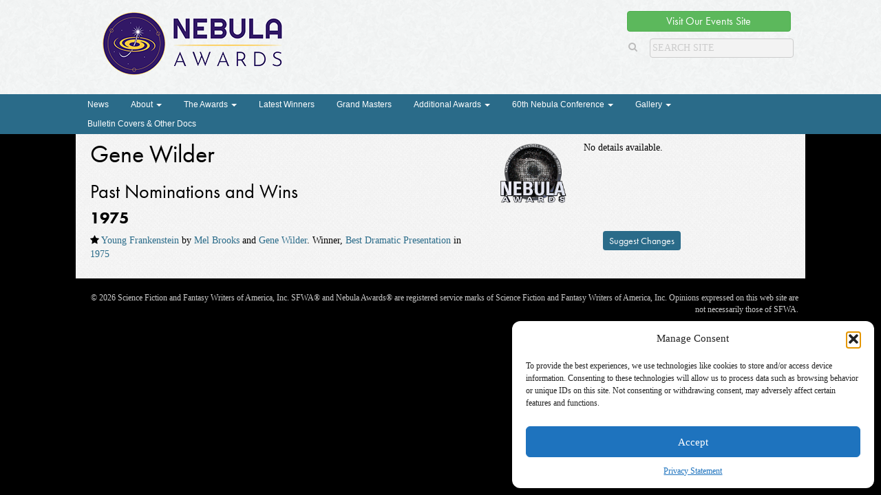

--- FILE ---
content_type: text/html; charset=UTF-8
request_url: https://nebulas.sfwa.org/nominees/gene-wilder/
body_size: 41848
content:
<!DOCTYPE html>

<!--[if lt IE 7 ]> <html class="ie ie6 no-js" lang="en-US"> <![endif]-->
<!--[if IE 7 ]>    <html class="ie ie7 no-js" lang="en-US"> <![endif]-->
<!--[if IE 8 ]>    <html class="ie ie8 no-js" lang="en-US"> <![endif]-->
<!--[if IE 9 ]>    <html class="ie ie9 no-js" lang="en-US"> <![endif]-->
<!--[if IE 10 ]>    <html class="ie ie10 no-js" lang="en-US"> <![endif]-->
<!--[if IE 11 ]>    <html class="ie ie11 no-js" lang="en-US"> <![endif]-->
<!--[if gt IE 11 ]><!--><html class="no-js" lang="en-US"><!--<![endif]-->

<head profile="http://gmpg.org/xfn/11">
	
	<title>Gene Wilder | </title>

	<meta charset="UTF-8">
	<meta http-equiv="X-UA-Compatible" content="IE=edge,chrome=1">
	<meta name="viewport" content="width=device-width initial-scale=1.0">
	<meta name="title" content=" &raquo; Gene Wilder">
	
	<link rel="shortcut icon" href="https://nebulas.sfwa.org/wp-content/themes/nebulaawards/images/favicon.ico">
	<link rel="profile" href="https://gmpg.org/xfn/11">
	
	<meta name='robots' content='max-image-preview:large' />
<link rel='dns-prefetch' href='//use.typekit.net' />
<link rel='dns-prefetch' href='//www.googletagmanager.com' />
<link rel="alternate" title="oEmbed (JSON)" type="application/json+oembed" href="https://nebulas.sfwa.org/wp-json/oembed/1.0/embed?url=https%3A%2F%2Fnebulas.sfwa.org%2Fnominees%2Fgene-wilder%2F" />
<link rel="alternate" title="oEmbed (XML)" type="text/xml+oembed" href="https://nebulas.sfwa.org/wp-json/oembed/1.0/embed?url=https%3A%2F%2Fnebulas.sfwa.org%2Fnominees%2Fgene-wilder%2F&#038;format=xml" />
<style id='wp-img-auto-sizes-contain-inline-css' type='text/css'>
img:is([sizes=auto i],[sizes^="auto," i]){contain-intrinsic-size:3000px 1500px}
/*# sourceURL=wp-img-auto-sizes-contain-inline-css */
</style>
<style id='wp-emoji-styles-inline-css' type='text/css'>

	img.wp-smiley, img.emoji {
		display: inline !important;
		border: none !important;
		box-shadow: none !important;
		height: 1em !important;
		width: 1em !important;
		margin: 0 0.07em !important;
		vertical-align: -0.1em !important;
		background: none !important;
		padding: 0 !important;
	}
/*# sourceURL=wp-emoji-styles-inline-css */
</style>
<link rel='stylesheet' id='wp-block-library-css' href='https://nebulas.sfwa.org/wp-includes/css/dist/block-library/style.min.css?ver=34309f3861509a9a6db1a32ee2a50750' type='text/css' media='all' />
<style id='global-styles-inline-css' type='text/css'>
:root{--wp--preset--aspect-ratio--square: 1;--wp--preset--aspect-ratio--4-3: 4/3;--wp--preset--aspect-ratio--3-4: 3/4;--wp--preset--aspect-ratio--3-2: 3/2;--wp--preset--aspect-ratio--2-3: 2/3;--wp--preset--aspect-ratio--16-9: 16/9;--wp--preset--aspect-ratio--9-16: 9/16;--wp--preset--color--black: #000000;--wp--preset--color--cyan-bluish-gray: #abb8c3;--wp--preset--color--white: #ffffff;--wp--preset--color--pale-pink: #f78da7;--wp--preset--color--vivid-red: #cf2e2e;--wp--preset--color--luminous-vivid-orange: #ff6900;--wp--preset--color--luminous-vivid-amber: #fcb900;--wp--preset--color--light-green-cyan: #7bdcb5;--wp--preset--color--vivid-green-cyan: #00d084;--wp--preset--color--pale-cyan-blue: #8ed1fc;--wp--preset--color--vivid-cyan-blue: #0693e3;--wp--preset--color--vivid-purple: #9b51e0;--wp--preset--gradient--vivid-cyan-blue-to-vivid-purple: linear-gradient(135deg,rgb(6,147,227) 0%,rgb(155,81,224) 100%);--wp--preset--gradient--light-green-cyan-to-vivid-green-cyan: linear-gradient(135deg,rgb(122,220,180) 0%,rgb(0,208,130) 100%);--wp--preset--gradient--luminous-vivid-amber-to-luminous-vivid-orange: linear-gradient(135deg,rgb(252,185,0) 0%,rgb(255,105,0) 100%);--wp--preset--gradient--luminous-vivid-orange-to-vivid-red: linear-gradient(135deg,rgb(255,105,0) 0%,rgb(207,46,46) 100%);--wp--preset--gradient--very-light-gray-to-cyan-bluish-gray: linear-gradient(135deg,rgb(238,238,238) 0%,rgb(169,184,195) 100%);--wp--preset--gradient--cool-to-warm-spectrum: linear-gradient(135deg,rgb(74,234,220) 0%,rgb(151,120,209) 20%,rgb(207,42,186) 40%,rgb(238,44,130) 60%,rgb(251,105,98) 80%,rgb(254,248,76) 100%);--wp--preset--gradient--blush-light-purple: linear-gradient(135deg,rgb(255,206,236) 0%,rgb(152,150,240) 100%);--wp--preset--gradient--blush-bordeaux: linear-gradient(135deg,rgb(254,205,165) 0%,rgb(254,45,45) 50%,rgb(107,0,62) 100%);--wp--preset--gradient--luminous-dusk: linear-gradient(135deg,rgb(255,203,112) 0%,rgb(199,81,192) 50%,rgb(65,88,208) 100%);--wp--preset--gradient--pale-ocean: linear-gradient(135deg,rgb(255,245,203) 0%,rgb(182,227,212) 50%,rgb(51,167,181) 100%);--wp--preset--gradient--electric-grass: linear-gradient(135deg,rgb(202,248,128) 0%,rgb(113,206,126) 100%);--wp--preset--gradient--midnight: linear-gradient(135deg,rgb(2,3,129) 0%,rgb(40,116,252) 100%);--wp--preset--font-size--small: 13px;--wp--preset--font-size--medium: 20px;--wp--preset--font-size--large: 36px;--wp--preset--font-size--x-large: 42px;--wp--preset--spacing--20: 0.44rem;--wp--preset--spacing--30: 0.67rem;--wp--preset--spacing--40: 1rem;--wp--preset--spacing--50: 1.5rem;--wp--preset--spacing--60: 2.25rem;--wp--preset--spacing--70: 3.38rem;--wp--preset--spacing--80: 5.06rem;--wp--preset--shadow--natural: 6px 6px 9px rgba(0, 0, 0, 0.2);--wp--preset--shadow--deep: 12px 12px 50px rgba(0, 0, 0, 0.4);--wp--preset--shadow--sharp: 6px 6px 0px rgba(0, 0, 0, 0.2);--wp--preset--shadow--outlined: 6px 6px 0px -3px rgb(255, 255, 255), 6px 6px rgb(0, 0, 0);--wp--preset--shadow--crisp: 6px 6px 0px rgb(0, 0, 0);}:where(.is-layout-flex){gap: 0.5em;}:where(.is-layout-grid){gap: 0.5em;}body .is-layout-flex{display: flex;}.is-layout-flex{flex-wrap: wrap;align-items: center;}.is-layout-flex > :is(*, div){margin: 0;}body .is-layout-grid{display: grid;}.is-layout-grid > :is(*, div){margin: 0;}:where(.wp-block-columns.is-layout-flex){gap: 2em;}:where(.wp-block-columns.is-layout-grid){gap: 2em;}:where(.wp-block-post-template.is-layout-flex){gap: 1.25em;}:where(.wp-block-post-template.is-layout-grid){gap: 1.25em;}.has-black-color{color: var(--wp--preset--color--black) !important;}.has-cyan-bluish-gray-color{color: var(--wp--preset--color--cyan-bluish-gray) !important;}.has-white-color{color: var(--wp--preset--color--white) !important;}.has-pale-pink-color{color: var(--wp--preset--color--pale-pink) !important;}.has-vivid-red-color{color: var(--wp--preset--color--vivid-red) !important;}.has-luminous-vivid-orange-color{color: var(--wp--preset--color--luminous-vivid-orange) !important;}.has-luminous-vivid-amber-color{color: var(--wp--preset--color--luminous-vivid-amber) !important;}.has-light-green-cyan-color{color: var(--wp--preset--color--light-green-cyan) !important;}.has-vivid-green-cyan-color{color: var(--wp--preset--color--vivid-green-cyan) !important;}.has-pale-cyan-blue-color{color: var(--wp--preset--color--pale-cyan-blue) !important;}.has-vivid-cyan-blue-color{color: var(--wp--preset--color--vivid-cyan-blue) !important;}.has-vivid-purple-color{color: var(--wp--preset--color--vivid-purple) !important;}.has-black-background-color{background-color: var(--wp--preset--color--black) !important;}.has-cyan-bluish-gray-background-color{background-color: var(--wp--preset--color--cyan-bluish-gray) !important;}.has-white-background-color{background-color: var(--wp--preset--color--white) !important;}.has-pale-pink-background-color{background-color: var(--wp--preset--color--pale-pink) !important;}.has-vivid-red-background-color{background-color: var(--wp--preset--color--vivid-red) !important;}.has-luminous-vivid-orange-background-color{background-color: var(--wp--preset--color--luminous-vivid-orange) !important;}.has-luminous-vivid-amber-background-color{background-color: var(--wp--preset--color--luminous-vivid-amber) !important;}.has-light-green-cyan-background-color{background-color: var(--wp--preset--color--light-green-cyan) !important;}.has-vivid-green-cyan-background-color{background-color: var(--wp--preset--color--vivid-green-cyan) !important;}.has-pale-cyan-blue-background-color{background-color: var(--wp--preset--color--pale-cyan-blue) !important;}.has-vivid-cyan-blue-background-color{background-color: var(--wp--preset--color--vivid-cyan-blue) !important;}.has-vivid-purple-background-color{background-color: var(--wp--preset--color--vivid-purple) !important;}.has-black-border-color{border-color: var(--wp--preset--color--black) !important;}.has-cyan-bluish-gray-border-color{border-color: var(--wp--preset--color--cyan-bluish-gray) !important;}.has-white-border-color{border-color: var(--wp--preset--color--white) !important;}.has-pale-pink-border-color{border-color: var(--wp--preset--color--pale-pink) !important;}.has-vivid-red-border-color{border-color: var(--wp--preset--color--vivid-red) !important;}.has-luminous-vivid-orange-border-color{border-color: var(--wp--preset--color--luminous-vivid-orange) !important;}.has-luminous-vivid-amber-border-color{border-color: var(--wp--preset--color--luminous-vivid-amber) !important;}.has-light-green-cyan-border-color{border-color: var(--wp--preset--color--light-green-cyan) !important;}.has-vivid-green-cyan-border-color{border-color: var(--wp--preset--color--vivid-green-cyan) !important;}.has-pale-cyan-blue-border-color{border-color: var(--wp--preset--color--pale-cyan-blue) !important;}.has-vivid-cyan-blue-border-color{border-color: var(--wp--preset--color--vivid-cyan-blue) !important;}.has-vivid-purple-border-color{border-color: var(--wp--preset--color--vivid-purple) !important;}.has-vivid-cyan-blue-to-vivid-purple-gradient-background{background: var(--wp--preset--gradient--vivid-cyan-blue-to-vivid-purple) !important;}.has-light-green-cyan-to-vivid-green-cyan-gradient-background{background: var(--wp--preset--gradient--light-green-cyan-to-vivid-green-cyan) !important;}.has-luminous-vivid-amber-to-luminous-vivid-orange-gradient-background{background: var(--wp--preset--gradient--luminous-vivid-amber-to-luminous-vivid-orange) !important;}.has-luminous-vivid-orange-to-vivid-red-gradient-background{background: var(--wp--preset--gradient--luminous-vivid-orange-to-vivid-red) !important;}.has-very-light-gray-to-cyan-bluish-gray-gradient-background{background: var(--wp--preset--gradient--very-light-gray-to-cyan-bluish-gray) !important;}.has-cool-to-warm-spectrum-gradient-background{background: var(--wp--preset--gradient--cool-to-warm-spectrum) !important;}.has-blush-light-purple-gradient-background{background: var(--wp--preset--gradient--blush-light-purple) !important;}.has-blush-bordeaux-gradient-background{background: var(--wp--preset--gradient--blush-bordeaux) !important;}.has-luminous-dusk-gradient-background{background: var(--wp--preset--gradient--luminous-dusk) !important;}.has-pale-ocean-gradient-background{background: var(--wp--preset--gradient--pale-ocean) !important;}.has-electric-grass-gradient-background{background: var(--wp--preset--gradient--electric-grass) !important;}.has-midnight-gradient-background{background: var(--wp--preset--gradient--midnight) !important;}.has-small-font-size{font-size: var(--wp--preset--font-size--small) !important;}.has-medium-font-size{font-size: var(--wp--preset--font-size--medium) !important;}.has-large-font-size{font-size: var(--wp--preset--font-size--large) !important;}.has-x-large-font-size{font-size: var(--wp--preset--font-size--x-large) !important;}
/*# sourceURL=global-styles-inline-css */
</style>

<style id='classic-theme-styles-inline-css' type='text/css'>
/*! This file is auto-generated */
.wp-block-button__link{color:#fff;background-color:#32373c;border-radius:9999px;box-shadow:none;text-decoration:none;padding:calc(.667em + 2px) calc(1.333em + 2px);font-size:1.125em}.wp-block-file__button{background:#32373c;color:#fff;text-decoration:none}
/*# sourceURL=/wp-includes/css/classic-themes.min.css */
</style>
<link rel='stylesheet' id='cmplz-general-css' href='https://nebulas.sfwa.org/wp-content/plugins/complianz-gdpr/assets/css/cookieblocker.min.css?ver=1767221148' type='text/css' media='all' />
<link rel='stylesheet' id='gpls-wpsctr-simple-countdown-timer-front-flipdown-css-css' href='https://nebulas.sfwa.org/wp-content/plugins/simple-countdown/assets/libs/flipdown.min.css?ver=1.0.3' type='text/css' media='all' />
<link rel='stylesheet' id='cp-style-css' href='https://nebulas.sfwa.org/wp-content/themes/nebulaawards/style.css?ver=34309f3861509a9a6db1a32ee2a50750' type='text/css' media='all' />
<script type="text/javascript" src="https://nebulas.sfwa.org/wp-includes/js/jquery/jquery.min.js?ver=3.7.1" id="jquery-core-js"></script>
<script type="text/javascript" src="https://nebulas.sfwa.org/wp-includes/js/jquery/jquery-migrate.min.js?ver=3.4.1" id="jquery-migrate-js"></script>
<script type="text/javascript" src="https://nebulas.sfwa.org/wp-content/themes/nebulaawards/js/respond.min.js" id="respond.js-js"></script>
<script type="text/javascript" src="//use.typekit.net/kyt3zxd.js?ver=34309f3861509a9a6db1a32ee2a50750" id="theme_typekit-js"></script>
<script type="text/javascript" src="https://nebulas.sfwa.org/wp-content/themes/nebulaawards/js/modernizr-1.7.min.js" id="modernizer-js"></script>
<script type="text/javascript" src="https://nebulas.sfwa.org/wp-content/themes/nebulaawards/js/bootstrap.min.js" id="bootstrap-js"></script>
<script type="text/javascript" src="https://nebulas.sfwa.org/wp-content/themes/nebulaawards/js/jquery.cookie.js" id="cookies-js"></script>
<script type="text/javascript" src="https://nebulas.sfwa.org/wp-content/themes/nebulaawards/js/functions.js" id="cpunk-functions-js"></script>

<!-- Google tag (gtag.js) snippet added by Site Kit -->
<!-- Google Analytics snippet added by Site Kit -->
<script type="text/javascript" src="https://www.googletagmanager.com/gtag/js?id=GT-5MCTTQBF" id="google_gtagjs-js" async></script>
<script type="text/javascript" id="google_gtagjs-js-after">
/* <![CDATA[ */
window.dataLayer = window.dataLayer || [];function gtag(){dataLayer.push(arguments);}
gtag("set","linker",{"domains":["nebulas.sfwa.org"]});
gtag("js", new Date());
gtag("set", "developer_id.dZTNiMT", true);
gtag("config", "GT-5MCTTQBF");
//# sourceURL=google_gtagjs-js-after
/* ]]> */
</script>
<link rel="https://api.w.org/" href="https://nebulas.sfwa.org/wp-json/" /><meta name="generator" content="Site Kit by Google 1.168.0" />			<style>.cmplz-hidden {
					display: none !important;
				}</style>		<script type="text/javascript">try{Typekit.load();}catch(e){}</script>
		<link rel="canonical" href="https://nebulas.sfwa.org/nominees/gene-wilder/">

</head>

<body class="wp-singular nominee-template-default single single-nominee postid-3552 wp-embed-responsive wp-theme-nebulaawards gene-wilder">
		
				
		<div class="header_wrap">			
		<header class="page_header" role="banner">	
		

			
			<hgroup class="site_headers" >
				<h1 class="site_title" >
					<a href="https://nebulas.sfwa.org"><img src="https://nebulas.sfwa.org/wp-content/themes/nebulaawards/images/nebula-logo-2020.png" alt="The Nebula Awards"></a>
				</h1>
				
			</hgroup>
			
			<div class="search_social">
									<p class="featured_button"><a href="https://events.sfwa.org/" class="btn btn-success" >Visit Our Events Site</a></p>
								<div class="search_container">
	<form role="search" method="get" class="search-form form-inline" action="https://nebulas.sfwa.org/">
	  	<input type="search" value="" name="s" class="search_field" placeholder="Search Site">
	    <label class="hide">Search for:</label>
	    <button type="submit" class="search_submit btn btn-default hide">Search</button>
	    <a class="submit" href="#"><i class="fa fa-search"></i></a>
	</form>
</div>			</div>
				

			
			
		
		</header>
		</div>
		<div class="nav_wrap">
			<div class="nav_wrap">
	<nav class="navbar navbar-default" role="navigation"> 
		<div class="navbar-header" data-toggle="collapse" data-target=".main_nav"> 
			<div class="navbar-toggle toggle_header">Menu</div>
			<button type="button" class="navbar-toggle"> 
				<span class="sr-only">Toggle navigation</span> 
				<span class="icon-bar"></span> 
				<span class="icon-bar"></span> 
				<span class="icon-bar"></span> 
			</button> 
		</div> 

		<div class="collapse navbar-collapse main_nav"> 
			<ul id="menu-menu-1" class="nav navbar-nav"><li id="menu-item-234" class="menu-item menu-item-type-post_type menu-item-object-page"><a title="News" href="https://nebulas.sfwa.org/news/">News</a></li>
<li id="menu-item-271" class="menu-item menu-item-type-post_type menu-item-object-page menu-item-has-children menu-item-271 dropdown"><a title="About" href="#" data-toggle="dropdown" class="dropdown-toggle">About <span class="caret"></span></a>
<ul role="menu" class=" dropdown-menu">
	<li id="menu-item-4055" class="menu-item menu-item-type-post_type menu-item-object-page menu-item-4055"><a title="Acknowledgements" href="https://nebulas.sfwa.org/about-the-nebulas/acknowledgements/">Acknowledgements</a></li>
	<li id="menu-item-220" class="menu-item menu-item-type-post_type menu-item-object-page menu-item-220"><a title="About the Nebulas" href="https://nebulas.sfwa.org/about-the-nebulas/">About the Nebulas</a></li>
	<li id="menu-item-221" class="menu-item menu-item-type-post_type menu-item-object-page menu-item-221"><a title="How to Participate: Recommending, Nominating, and Voting for the Nebulas" href="https://nebulas.sfwa.org/about-the-nebulas/how-to-participate-rules/">How to Participate: Recommending, Nominating, and Voting for the Nebulas</a></li>
	<li id="menu-item-450" class="menu-item menu-item-type-post_type menu-item-object-page menu-item-450"><a title="Nebula Rules" href="https://nebulas.sfwa.org/about-the-nebulas/nebula-rules/">Nebula Rules</a></li>
	<li id="menu-item-223" class="menu-item menu-item-type-post_type menu-item-object-page menu-item-223"><a title="Press Inquiries" href="https://nebulas.sfwa.org/about-the-nebulas/press/">Press Inquiries</a></li>
</ul>
</li>
<li id="menu-item-224" class="menu-item menu-item-type-post_type_archive menu-item-object-nominated-work menu-item-has-children menu-item-224 dropdown"><a title="The Awards" href="#" data-toggle="dropdown" class="dropdown-toggle">The Awards <span class="caret"></span></a>
<ul role="menu" class=" dropdown-menu">
	<li id="menu-item-237" class="menu-item menu-item-type-post_type menu-item-object-page menu-item-237"><a title="Search Awards" href="https://nebulas.sfwa.org/search-awards/">Search Awards</a></li>
	<li id="menu-item-238" class="menu-item menu-item-type-post_type menu-item-object-page menu-item-238"><a title="Awards by Year" href="https://nebulas.sfwa.org/awards-by-year/">Awards by Year</a></li>
</ul>
</li>
<li id="menu-item-8300" class="menu-item menu-item-type-custom menu-item-object-custom menu-item-8300"><a title="Latest Winners" href="https://nebulas.sfwa.org/award-year/2024/">Latest Winners</a></li>
<li id="menu-item-233" class="menu-item menu-item-type-post_type_archive menu-item-object-grand-master menu-item-233"><a title="Grand Masters" href="https://nebulas.sfwa.org/grand-masters/">Grand Masters</a></li>
<li id="menu-item-226" class="menu-item menu-item-type-post_type menu-item-object-page menu-item-has-children menu-item-226 dropdown"><a title="Additional Awards" href="#" data-toggle="dropdown" class="dropdown-toggle">Additional Awards <span class="caret"></span></a>
<ul role="menu" class=" dropdown-menu">
	<li id="menu-item-7949" class="menu-item menu-item-type-post_type menu-item-object-post menu-item-7949"><a title="The Inaugural Infinity Award Honoree: Octavia E. Butler" href="https://nebulas.sfwa.org/the-inaugural-infinity-award-honoree-octavia-e-butler/">The Inaugural Infinity Award Honoree: Octavia E. Butler</a></li>
	<li id="menu-item-227" class="menu-item menu-item-type-taxonomy menu-item-object-award menu-item-227"><a title="Service to SFWA Award" href="https://nebulas.sfwa.org/award/service-to-sfwa-award/">Service to SFWA Award</a></li>
	<li id="menu-item-235" class="menu-item menu-item-type-taxonomy menu-item-object-award menu-item-235"><a title="Kate Wilhelm Solstice Award" href="https://nebulas.sfwa.org/award/solstice-award/">Kate Wilhelm Solstice Award</a></li>
	<li id="menu-item-236" class="menu-item menu-item-type-taxonomy menu-item-object-award menu-item-236"><a title="Author Emeritus" href="https://nebulas.sfwa.org/award/author-emeritus/">Author Emeritus</a></li>
	<li id="menu-item-4001" class="menu-item menu-item-type-taxonomy menu-item-object-award menu-item-4001"><a title="Toastmaster" href="https://nebulas.sfwa.org/award/toastmaster/">Toastmaster</a></li>
</ul>
</li>
<li id="menu-item-251" class="menu-item menu-item-type-post_type menu-item-object-page menu-item-has-children menu-item-251 dropdown"><a title="60th Nebula Conference" href="#" data-toggle="dropdown" class="dropdown-toggle">60th Nebula Conference <span class="caret"></span></a>
<ul role="menu" class=" dropdown-menu">
	<li id="menu-item-256" class="menu-item menu-item-type-post_type menu-item-object-page menu-item-256"><a title="About" href="https://nebulas.sfwa.org/nebula-conference/">About</a></li>
	<li id="menu-item-6605" class="menu-item menu-item-type-custom menu-item-object-custom menu-item-6605"><a title="Register Now" href="https://events.sfwa.org/">Register Now</a></li>
	<li id="menu-item-6583" class="menu-item menu-item-type-post_type menu-item-object-page menu-item-6583"><a title="Nebula Conference Sponsorship Opportunities" href="https://nebulas.sfwa.org/nebula-conference/https-events-sfwa-org/">Nebula Conference Sponsorship Opportunities</a></li>
</ul>
</li>
<li id="menu-item-973" class="menu-item menu-item-type-post_type menu-item-object-envira_album menu-item-has-children menu-item-973 dropdown"><a title="Gallery" href="#" data-toggle="dropdown" class="dropdown-toggle">Gallery <span class="caret"></span></a>
<ul role="menu" class=" dropdown-menu">
	<li id="menu-item-8988" class="menu-item menu-item-type-post_type menu-item-object-envira menu-item-8988"><a title="The 60th Anniversary Nebula Awards Conference" href="https://nebulas.sfwa.org/galleries/the-60th-anniversary-nebula-awards-conference/">The 60th Anniversary Nebula Awards Conference</a></li>
	<li id="menu-item-5380" class="menu-item menu-item-type-post_type menu-item-object-envira menu-item-5380"><a title="2018 Nebula Conference Group Photos" href="https://nebulas.sfwa.org/galleries/2018-nebula-conference-group-photos/">2018 Nebula Conference Group Photos</a></li>
	<li id="menu-item-5379" class="menu-item menu-item-type-post_type menu-item-object-envira menu-item-5379"><a title="2018 Nebula Awards® Ceremony" href="https://nebulas.sfwa.org/galleries/2018-nebula-awards-ceremony/">2018 Nebula Awards® Ceremony</a></li>
	<li id="menu-item-4747" class="menu-item menu-item-type-post_type menu-item-object-page menu-item-4747"><a title="2017 Nebula Awards® Ceremony" href="https://nebulas.sfwa.org/gallery/2017-nebula-awards-ceremony/">2017 Nebula Awards® Ceremony</a></li>
	<li id="menu-item-971" class="menu-item menu-item-type-post_type menu-item-object-envira menu-item-971"><a title="Authors with Awards" href="https://nebulas.sfwa.org/galleries/authors-with-nebulas/">Authors with Awards</a></li>
	<li id="menu-item-969" class="menu-item menu-item-type-post_type menu-item-object-envira menu-item-969"><a title="Bulletin Advertisements" href="https://nebulas.sfwa.org/galleries/bulletin-advertisements/">Bulletin Advertisements</a></li>
	<li id="menu-item-2478" class="menu-item menu-item-type-post_type menu-item-object-envira_album menu-item-2478"><a title="Banquet Photos" href="https://nebulas.sfwa.org/albums/banquet-photos/">Banquet Photos</a></li>
</ul>
</li>
<li id="menu-item-970" class="menu-item menu-item-type-post_type menu-item-object-envira menu-item-970"><a title="Bulletin Covers &amp; Other Docs" href="https://nebulas.sfwa.org/galleries/bulletin-covers-and-other-documents/">Bulletin Covers &#038; Other Docs</a></li>
</ul>		</div>
	</nav>
</div>		</div>

				<div class="page_wrap" role="document">
<main class="grandmaster-main" role="main">
			
		<article class="nominee_main_column post-3552 nominee type-nominee status-publish hentry">
	
	<header>	
		<h2 class="post_title"><span>Gene Wilder</span></h2>
		
	</header>
	<h3>Past Nominations and Wins</h3>
	</ul><h4>1975</h4><ul class="award_list">	<li>
									<i class="fa fa-star" alt="Winner" title="Winner"></i>
							<a href="https://nebulas.sfwa.org/nominated-work/young-frankenstein/">Young Frankenstein</a>
		 by <a href="https://nebulas.sfwa.org/nominees/mel-brooks/">Mel Brooks</a> and <a href="https://nebulas.sfwa.org/nominees/gene-wilder/">Gene Wilder</a>. 
											 Winner, 
								<a href="https://nebulas.sfwa.org/award/best-dramatic-presentation/" rel="tag">Best Dramatic Presentation</a> in <a href="https://nebulas.sfwa.org/award-year/1975/" rel="tag">1975</a>				</li>
	
</article>

<aside class="nominee_sidebar">
	
	
	<div class="widget about_nominee">
		<div class="col_wrap">
			<div class="thumbnail_links">
				<img src="https://nebulas.sfwa.org/wp-content/themes/nebulaawards/images/placeholder.png" alt="No image found" />				<ul class="social_links">
									</ul>
			</div>
			<div class="bio">
				<p>No details available.</p>			</div>

		</div>
	</div>
	<div class="widget">
		<p class="suggest">
			<a href="https://nebulas.sfwa.org/suggest-changes/?pageurl=https://nebulas.sfwa.org/nominees/gene-wilder/"> Suggest Changes</a>
		</p>
	</div>
	
</aside>		

	</main>	

		
		</div><!-- End .page_wrap -->
		
		<footer class="footer">
			<div class="footer_inner">
				<div class="ownership">
										<p class="source-org vcard copyright">© 2026 Science Fiction and Fantasy Writers of America, Inc. SFWA® and Nebula Awards® are registered service marks of Science Fiction and Fantasy Writers of America, Inc. Opinions expressed on this web site are not necessarily those of SFWA.</p>
				</div>
			</div>
		</footer>
		
		<script type="speculationrules">
{"prefetch":[{"source":"document","where":{"and":[{"href_matches":"/*"},{"not":{"href_matches":["/wp-*.php","/wp-admin/*","/wp-content/uploads/*","/wp-content/*","/wp-content/plugins/*","/wp-content/themes/nebulaawards/*","/*\\?(.+)"]}},{"not":{"selector_matches":"a[rel~=\"nofollow\"]"}},{"not":{"selector_matches":".no-prefetch, .no-prefetch a"}}]},"eagerness":"conservative"}]}
</script>

<!-- Consent Management powered by Complianz | GDPR/CCPA Cookie Consent https://wordpress.org/plugins/complianz-gdpr -->
<div id="cmplz-cookiebanner-container"><div class="cmplz-cookiebanner cmplz-hidden banner-1 banner-a optout cmplz-bottom-right cmplz-categories-type-view-preferences" aria-modal="true" data-nosnippet="true" role="dialog" aria-live="polite" aria-labelledby="cmplz-header-1-optout" aria-describedby="cmplz-message-1-optout">
	<div class="cmplz-header">
		<div class="cmplz-logo"></div>
		<div class="cmplz-title" id="cmplz-header-1-optout">Manage Consent</div>
		<div class="cmplz-close" tabindex="0" role="button" aria-label="Close dialog">
			<svg aria-hidden="true" focusable="false" data-prefix="fas" data-icon="times" class="svg-inline--fa fa-times fa-w-11" role="img" xmlns="http://www.w3.org/2000/svg" viewBox="0 0 352 512"><path fill="currentColor" d="M242.72 256l100.07-100.07c12.28-12.28 12.28-32.19 0-44.48l-22.24-22.24c-12.28-12.28-32.19-12.28-44.48 0L176 189.28 75.93 89.21c-12.28-12.28-32.19-12.28-44.48 0L9.21 111.45c-12.28 12.28-12.28 32.19 0 44.48L109.28 256 9.21 356.07c-12.28 12.28-12.28 32.19 0 44.48l22.24 22.24c12.28 12.28 32.2 12.28 44.48 0L176 322.72l100.07 100.07c12.28 12.28 32.2 12.28 44.48 0l22.24-22.24c12.28-12.28 12.28-32.19 0-44.48L242.72 256z"></path></svg>
		</div>
	</div>

	<div class="cmplz-divider cmplz-divider-header"></div>
	<div class="cmplz-body">
		<div class="cmplz-message" id="cmplz-message-1-optout">To provide the best experiences, we use technologies like cookies to store and/or access device information. Consenting to these technologies will allow us to process data such as browsing behavior or unique IDs on this site. Not consenting or withdrawing consent, may adversely affect certain features and functions.</div>
		<!-- categories start -->
		<div class="cmplz-categories">
			<details class="cmplz-category cmplz-functional" >
				<summary>
						<span class="cmplz-category-header">
							<span class="cmplz-category-title">Functional</span>
							<span class='cmplz-always-active'>
								<span class="cmplz-banner-checkbox">
									<input type="checkbox"
										   id="cmplz-functional-optout"
										   data-category="cmplz_functional"
										   class="cmplz-consent-checkbox cmplz-functional"
										   size="40"
										   value="1"/>
									<label class="cmplz-label" for="cmplz-functional-optout"><span class="screen-reader-text">Functional</span></label>
								</span>
								Always active							</span>
							<span class="cmplz-icon cmplz-open">
								<svg xmlns="http://www.w3.org/2000/svg" viewBox="0 0 448 512"  height="18" ><path d="M224 416c-8.188 0-16.38-3.125-22.62-9.375l-192-192c-12.5-12.5-12.5-32.75 0-45.25s32.75-12.5 45.25 0L224 338.8l169.4-169.4c12.5-12.5 32.75-12.5 45.25 0s12.5 32.75 0 45.25l-192 192C240.4 412.9 232.2 416 224 416z"/></svg>
							</span>
						</span>
				</summary>
				<div class="cmplz-description">
					<span class="cmplz-description-functional">The technical storage or access is strictly necessary for the legitimate purpose of enabling the use of a specific service explicitly requested by the subscriber or user, or for the sole purpose of carrying out the transmission of a communication over an electronic communications network.</span>
				</div>
			</details>

			<details class="cmplz-category cmplz-preferences" >
				<summary>
						<span class="cmplz-category-header">
							<span class="cmplz-category-title">Preferences</span>
							<span class="cmplz-banner-checkbox">
								<input type="checkbox"
									   id="cmplz-preferences-optout"
									   data-category="cmplz_preferences"
									   class="cmplz-consent-checkbox cmplz-preferences"
									   size="40"
									   value="1"/>
								<label class="cmplz-label" for="cmplz-preferences-optout"><span class="screen-reader-text">Preferences</span></label>
							</span>
							<span class="cmplz-icon cmplz-open">
								<svg xmlns="http://www.w3.org/2000/svg" viewBox="0 0 448 512"  height="18" ><path d="M224 416c-8.188 0-16.38-3.125-22.62-9.375l-192-192c-12.5-12.5-12.5-32.75 0-45.25s32.75-12.5 45.25 0L224 338.8l169.4-169.4c12.5-12.5 32.75-12.5 45.25 0s12.5 32.75 0 45.25l-192 192C240.4 412.9 232.2 416 224 416z"/></svg>
							</span>
						</span>
				</summary>
				<div class="cmplz-description">
					<span class="cmplz-description-preferences">The technical storage or access is necessary for the legitimate purpose of storing preferences that are not requested by the subscriber or user.</span>
				</div>
			</details>

			<details class="cmplz-category cmplz-statistics" >
				<summary>
						<span class="cmplz-category-header">
							<span class="cmplz-category-title">Statistics</span>
							<span class="cmplz-banner-checkbox">
								<input type="checkbox"
									   id="cmplz-statistics-optout"
									   data-category="cmplz_statistics"
									   class="cmplz-consent-checkbox cmplz-statistics"
									   size="40"
									   value="1"/>
								<label class="cmplz-label" for="cmplz-statistics-optout"><span class="screen-reader-text">Statistics</span></label>
							</span>
							<span class="cmplz-icon cmplz-open">
								<svg xmlns="http://www.w3.org/2000/svg" viewBox="0 0 448 512"  height="18" ><path d="M224 416c-8.188 0-16.38-3.125-22.62-9.375l-192-192c-12.5-12.5-12.5-32.75 0-45.25s32.75-12.5 45.25 0L224 338.8l169.4-169.4c12.5-12.5 32.75-12.5 45.25 0s12.5 32.75 0 45.25l-192 192C240.4 412.9 232.2 416 224 416z"/></svg>
							</span>
						</span>
				</summary>
				<div class="cmplz-description">
					<span class="cmplz-description-statistics">The technical storage or access that is used exclusively for statistical purposes.</span>
					<span class="cmplz-description-statistics-anonymous">The technical storage or access that is used exclusively for anonymous statistical purposes. Without a subpoena, voluntary compliance on the part of your Internet Service Provider, or additional records from a third party, information stored or retrieved for this purpose alone cannot usually be used to identify you.</span>
				</div>
			</details>
			<details class="cmplz-category cmplz-marketing" >
				<summary>
						<span class="cmplz-category-header">
							<span class="cmplz-category-title">Marketing</span>
							<span class="cmplz-banner-checkbox">
								<input type="checkbox"
									   id="cmplz-marketing-optout"
									   data-category="cmplz_marketing"
									   class="cmplz-consent-checkbox cmplz-marketing"
									   size="40"
									   value="1"/>
								<label class="cmplz-label" for="cmplz-marketing-optout"><span class="screen-reader-text">Marketing</span></label>
							</span>
							<span class="cmplz-icon cmplz-open">
								<svg xmlns="http://www.w3.org/2000/svg" viewBox="0 0 448 512"  height="18" ><path d="M224 416c-8.188 0-16.38-3.125-22.62-9.375l-192-192c-12.5-12.5-12.5-32.75 0-45.25s32.75-12.5 45.25 0L224 338.8l169.4-169.4c12.5-12.5 32.75-12.5 45.25 0s12.5 32.75 0 45.25l-192 192C240.4 412.9 232.2 416 224 416z"/></svg>
							</span>
						</span>
				</summary>
				<div class="cmplz-description">
					<span class="cmplz-description-marketing">The technical storage or access is required to create user profiles to send advertising, or to track the user on a website or across several websites for similar marketing purposes.</span>
				</div>
			</details>
		</div><!-- categories end -->
			</div>

	<div class="cmplz-links cmplz-information">
		<ul>
			<li><a class="cmplz-link cmplz-manage-options cookie-statement" href="#" data-relative_url="#cmplz-manage-consent-container">Manage options</a></li>
			<li><a class="cmplz-link cmplz-manage-third-parties cookie-statement" href="#" data-relative_url="#cmplz-cookies-overview">Manage services</a></li>
			<li><a class="cmplz-link cmplz-manage-vendors tcf cookie-statement" href="#" data-relative_url="#cmplz-tcf-wrapper">Manage {vendor_count} vendors</a></li>
			<li><a class="cmplz-link cmplz-external cmplz-read-more-purposes tcf" target="_blank" rel="noopener noreferrer nofollow" href="https://cookiedatabase.org/tcf/purposes/" aria-label="Read more about TCF purposes on Cookie Database">Read more about these purposes</a></li>
		</ul>
			</div>

	<div class="cmplz-divider cmplz-footer"></div>

	<div class="cmplz-buttons">
		<button class="cmplz-btn cmplz-accept">Accept</button>
		<button class="cmplz-btn cmplz-deny">Deny</button>
		<button class="cmplz-btn cmplz-view-preferences">View preferences</button>
		<button class="cmplz-btn cmplz-save-preferences">Save preferences</button>
		<a class="cmplz-btn cmplz-manage-options tcf cookie-statement" href="#" data-relative_url="#cmplz-manage-consent-container">View preferences</a>
			</div>

	
	<div class="cmplz-documents cmplz-links">
		<ul>
			<li><a class="cmplz-link cookie-statement" href="#" data-relative_url="">{title}</a></li>
			<li><a class="cmplz-link privacy-statement" href="#" data-relative_url="">{title}</a></li>
			<li><a class="cmplz-link impressum" href="#" data-relative_url="">{title}</a></li>
		</ul>
			</div>
</div>
</div>
					<div id="cmplz-manage-consent" data-nosnippet="true"><button class="cmplz-btn cmplz-hidden cmplz-manage-consent manage-consent-1">Manage consent</button>

</div><script type="text/javascript" id="gpls-wpsctr-simple-countdown-timer-front-countdown-timer-js-js-extra">
/* <![CDATA[ */
var gpls_wpsctr_simple_countdown_timer_localized_data = {"ajaxUrl":"https://nebulas.sfwa.org/wp-admin/admin-ajax.php","prefix":"gpls-wpsctr-simple-countdown-timer","classes_prefix":"gpls-wpsctr","labels":{"flipDownHeading":{"days":"Days","hours":"Hours","minutes":"Minutes","seconds":"Seconds"},"invalidEmail":"Please enter an email address"},"nonce":"ef143b39c5","submitFormAction":"gpls-wpsctr-subscribe-form-submit"};
//# sourceURL=gpls-wpsctr-simple-countdown-timer-front-countdown-timer-js-js-extra
/* ]]> */
</script>
<script type="text/javascript" src="https://nebulas.sfwa.org/wp-content/plugins/simple-countdown/assets/dist/js/front/front-countdown-timer.min.js?ver=1.0.3" id="gpls-wpsctr-simple-countdown-timer-front-countdown-timer-js-js"></script>
<script type="text/javascript" src="https://nebulas.sfwa.org/wp-includes/js/comment-reply.min.js?ver=34309f3861509a9a6db1a32ee2a50750" id="comment-reply-js" async="async" data-wp-strategy="async" fetchpriority="low"></script>
<script type="text/javascript" id="cmplz-cookiebanner-js-extra">
/* <![CDATA[ */
var complianz = {"prefix":"cmplz_","user_banner_id":"1","set_cookies":[],"block_ajax_content":"0","banner_version":"27","version":"7.4.4.2","store_consent":"","do_not_track_enabled":"","consenttype":"optout","region":"us","geoip":"","dismiss_timeout":"","disable_cookiebanner":"","soft_cookiewall":"","dismiss_on_scroll":"","cookie_expiry":"365","url":"https://nebulas.sfwa.org/wp-json/complianz/v1/","locale":"lang=en&locale=en_US","set_cookies_on_root":"0","cookie_domain":"","current_policy_id":"34","cookie_path":"/","categories":{"statistics":"statistics","marketing":"marketing"},"tcf_active":"","placeholdertext":"Click to accept {category} cookies and enable this content","css_file":"https://nebulas.sfwa.org/wp-content/uploads/complianz/css/banner-{banner_id}-{type}.css?v=27","page_links":{"us":{"cookie-statement":{"title":"","url":"https://nebulas.sfwa.org/publishers/fx-network/"},"privacy-statement":{"title":"Privacy Statement","url":"https://www.sfwa.org/about/sfwa-privacy-policy/"}}},"tm_categories":"","forceEnableStats":"","preview":"","clean_cookies":"","aria_label":"Click to accept {category} cookies and enable this content"};
//# sourceURL=cmplz-cookiebanner-js-extra
/* ]]> */
</script>
<script defer type="text/javascript" src="https://nebulas.sfwa.org/wp-content/plugins/complianz-gdpr/cookiebanner/js/complianz.min.js?ver=1767221148" id="cmplz-cookiebanner-js"></script>
<script id="wp-emoji-settings" type="application/json">
{"baseUrl":"https://s.w.org/images/core/emoji/17.0.2/72x72/","ext":".png","svgUrl":"https://s.w.org/images/core/emoji/17.0.2/svg/","svgExt":".svg","source":{"concatemoji":"https://nebulas.sfwa.org/wp-includes/js/wp-emoji-release.min.js?ver=34309f3861509a9a6db1a32ee2a50750"}}
</script>
<script type="module">
/* <![CDATA[ */
/*! This file is auto-generated */
const a=JSON.parse(document.getElementById("wp-emoji-settings").textContent),o=(window._wpemojiSettings=a,"wpEmojiSettingsSupports"),s=["flag","emoji"];function i(e){try{var t={supportTests:e,timestamp:(new Date).valueOf()};sessionStorage.setItem(o,JSON.stringify(t))}catch(e){}}function c(e,t,n){e.clearRect(0,0,e.canvas.width,e.canvas.height),e.fillText(t,0,0);t=new Uint32Array(e.getImageData(0,0,e.canvas.width,e.canvas.height).data);e.clearRect(0,0,e.canvas.width,e.canvas.height),e.fillText(n,0,0);const a=new Uint32Array(e.getImageData(0,0,e.canvas.width,e.canvas.height).data);return t.every((e,t)=>e===a[t])}function p(e,t){e.clearRect(0,0,e.canvas.width,e.canvas.height),e.fillText(t,0,0);var n=e.getImageData(16,16,1,1);for(let e=0;e<n.data.length;e++)if(0!==n.data[e])return!1;return!0}function u(e,t,n,a){switch(t){case"flag":return n(e,"\ud83c\udff3\ufe0f\u200d\u26a7\ufe0f","\ud83c\udff3\ufe0f\u200b\u26a7\ufe0f")?!1:!n(e,"\ud83c\udde8\ud83c\uddf6","\ud83c\udde8\u200b\ud83c\uddf6")&&!n(e,"\ud83c\udff4\udb40\udc67\udb40\udc62\udb40\udc65\udb40\udc6e\udb40\udc67\udb40\udc7f","\ud83c\udff4\u200b\udb40\udc67\u200b\udb40\udc62\u200b\udb40\udc65\u200b\udb40\udc6e\u200b\udb40\udc67\u200b\udb40\udc7f");case"emoji":return!a(e,"\ud83e\u1fac8")}return!1}function f(e,t,n,a){let r;const o=(r="undefined"!=typeof WorkerGlobalScope&&self instanceof WorkerGlobalScope?new OffscreenCanvas(300,150):document.createElement("canvas")).getContext("2d",{willReadFrequently:!0}),s=(o.textBaseline="top",o.font="600 32px Arial",{});return e.forEach(e=>{s[e]=t(o,e,n,a)}),s}function r(e){var t=document.createElement("script");t.src=e,t.defer=!0,document.head.appendChild(t)}a.supports={everything:!0,everythingExceptFlag:!0},new Promise(t=>{let n=function(){try{var e=JSON.parse(sessionStorage.getItem(o));if("object"==typeof e&&"number"==typeof e.timestamp&&(new Date).valueOf()<e.timestamp+604800&&"object"==typeof e.supportTests)return e.supportTests}catch(e){}return null}();if(!n){if("undefined"!=typeof Worker&&"undefined"!=typeof OffscreenCanvas&&"undefined"!=typeof URL&&URL.createObjectURL&&"undefined"!=typeof Blob)try{var e="postMessage("+f.toString()+"("+[JSON.stringify(s),u.toString(),c.toString(),p.toString()].join(",")+"));",a=new Blob([e],{type:"text/javascript"});const r=new Worker(URL.createObjectURL(a),{name:"wpTestEmojiSupports"});return void(r.onmessage=e=>{i(n=e.data),r.terminate(),t(n)})}catch(e){}i(n=f(s,u,c,p))}t(n)}).then(e=>{for(const n in e)a.supports[n]=e[n],a.supports.everything=a.supports.everything&&a.supports[n],"flag"!==n&&(a.supports.everythingExceptFlag=a.supports.everythingExceptFlag&&a.supports[n]);var t;a.supports.everythingExceptFlag=a.supports.everythingExceptFlag&&!a.supports.flag,a.supports.everything||((t=a.source||{}).concatemoji?r(t.concatemoji):t.wpemoji&&t.twemoji&&(r(t.twemoji),r(t.wpemoji)))});
//# sourceURL=https://nebulas.sfwa.org/wp-includes/js/wp-emoji-loader.min.js
/* ]]> */
</script>
<!-- Statistics script Complianz GDPR/CCPA -->
						<script type="text/plain"							data-category="statistics">window['gtag_enable_tcf_support'] = false;
window.dataLayer = window.dataLayer || [];
function gtag(){dataLayer.push(arguments);}
gtag('js', new Date());
gtag('config', '', {
	cookie_flags:'secure;samesite=none',
	
});
</script>
		
	</body>

</html>
